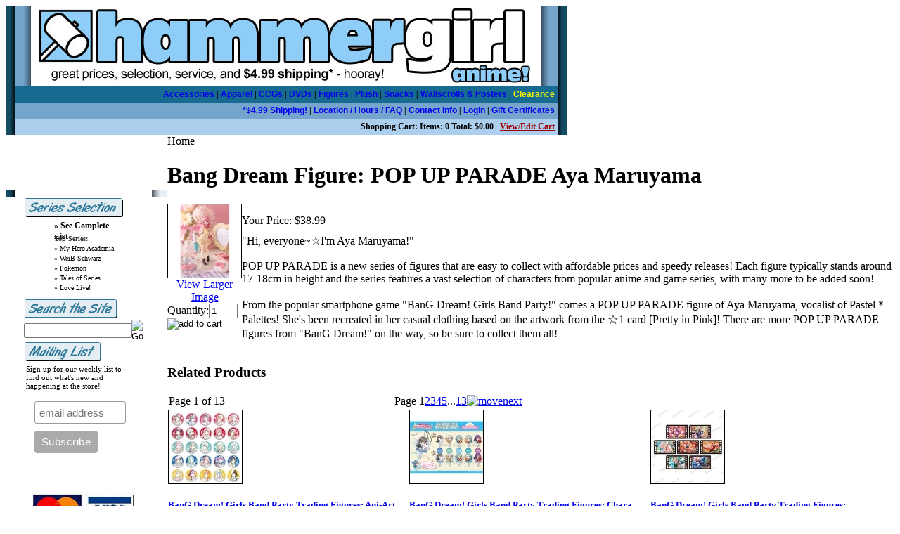

--- FILE ---
content_type: text/html; charset=utf-8
request_url: https://www.hammergirlanime.com/bang-dream-figure-pop-up-parade-aya-maruyama.aspx
body_size: 14184
content:


<!DOCTYPE html PUBLIC "-//W3C//DTD XHTML 1.0 Transitional//EN" "http://www.w3.org/TR/xhtml1/DTD/xhtml1-transitional.dtd">

<html xmlns="http://www.w3.org/1999/xhtml" lang="en">
<head id="ctl00_headTag"><title>
	Bang Dream Figure: POP UP PARADE Aya Maruyama
</title>
    <script type="text/javascript" src="/scripts/jquery-3.5.1.min.js" integrity='sha384-ZvpUoO/+PpLXR1lu4jmpXWu80pZlYUAfxl5NsBMWOEPSjUn/6Z/hRTt8+pR6L4N2' crossorigin='anonymous'></script>
    <script type="text/javascript" src="/scripts/jquery-ui-1.13.0.min.js" integrity='sha384-GH7wmqAxDa43XGS89eXGbziWEki6l/Smy1U+dAI7ZbxlrLsmal+hLlTMqoPIIg1V' crossorigin='anonymous'></script>
    <script type="text/javascript" src="/scripts/json2.js" integrity='sha384-rY3wIRyRmLeQV74T/sN7A3vmSdmaUvjIIzs0Z0cxcwXDHrUumbS3B3u18KlipZ2i' crossorigin='anonymous'></script>
    <script type="text/javascript" src="/scripts/jstorage.js" integrity='sha384-oC7ifurXSiCOGfj0Uy8BEQzbYTql7TzwHA8cE+mQY4skImVU0TX2RYBBKdXDs5cp' crossorigin='anonymous'></script>

    <link type="text/css" rel="stylesheet" href="/custom.css.aspx?theme=86&amp;112839" /><link rel="image_src" href="http://www.hammergirlanime.com/prodimg/figures/77x/77921a.jpg" /><link rel="stylesheet" type="text/css" href="/scripts/jQueryUiStyles/jquery-ui.min.css" /><meta name="description" content="An online anime store with unbeatable selection, great prices, and affordable shipping. Check it out!" /><meta name="keywords" content="bang dream,pastel palettes,Pastel＊Palettes,maruyama ayu,hikawa hina,wakamiya eve,shirasagi chisato,yamato maya" /><meta property="og:title" content="Bang Dream Figure: POP UP PARADE Aya Maruyama" /><meta property="og:description" /><meta property="og:image" content="http://www.hammergirlanime.com/prodimg/figures/77x/77921a.jpg" /><meta property="og:site_name" content="Hammergirl Anime - Anime Store, with Figures, Apparel, Posters, and more!" /><meta property="og:url" content="http://www.hammergirlanime.com/bang-dream-figure-pop-up-parade-aya-maruyama.aspx" /><link rel="canonical" href="https://www.hammergirlanime.com/bang-dream-figure-pop-up-parade-aya-maruyama.aspx" /><link rel="stylesheet" href="/themes/migration-1/css/migration.css" type="text/css" /><link rel="stylesheet" href="/themes/migration-1/css/y4x_custom.css" type="text/css" /><link rel="stylesheet" href="/themes/migration-1/css/x4x_style.css" type="text/css" />
    <script type="text/javascript" src="/scripts/storefront.js" integrity='sha384-wZ3DIKW9ZSoCKqJd55/BNLEcz3mgQhgMwHCw/jwN8k3RG+Hr9bq6e6m10w1YVJqQ' crossorigin='anonymous'></script>
    <script type="text/javascript" src="/scripts/storefront.ie10.js" integrity='sha384-9qRZorpiHcWTyPYogrGSXMS7WL+BQqd4f8L1TM8QShlm70sVe2mrRGcdOVqWssZ2' crossorigin='anonymous'></script>
    <script type="text/javascript" src="/scripts/jquery.producthistory.js" integrity='sha384-mGvZy9PlgY3eQGscCu2QBJCfNYGTuq65xdGE0VNdMv45A6y3R+TxUjF5aIZ+uLx3' crossorigin='anonymous'></script>
    
    <style type="text/css" media="all">
        .product-detail #additional {float:left;margin:10px 0 0;width:100%;}
        .product-detail #additional ul.tabs {float:left;width:100%; list-style-type:none !important; margin-left: 0px !important; padding-left: 0px !important; margin-right: 0px !important; padding-right: 0px !important;}
        .product-detail #additional ul.tabs li {float:left;width:24%;font-size:12px;text-align:center;border:1px solid #ddd;background:url(/images/item-bg.gif) repeat-x left bottom;}
        .product-detail #additional ul.tabs li.tab-desc {border-left:none;}
        .product-detail #additional ul.tabs li.active {background:#fff;border-bottom:none;}
        .product-detail #additional ul.tabs li a {display:block;padding:10px;text-decoration:none;color:#666;}
        .product-detail #additional ul.tabs li.active a {font-weight:bold;color:#333;}
        #quantity-discounts {float:left;}
        .updateProgress {display: block;position: relative;background-color: #fff;filter: alpha(opacity=70);-moz-opacity: 0.7;opacity: 0.7;padding: 0px;margin: 0px;border: 0px;background-image: url("/images/indicator.gif");background-repeat: no-repeat;background-position: center center;z-index: 100000;}
    </style>
<script language="JavaScript" src="https://seal.networksolutions.com/siteseal/javascript/siteseal.js" type="text/javascript"></script>
<meta http-equiv="content-type" content="text/html; charset=utf-8" /><meta http-equiv="content-language" content="en-us" /></head>

<body id="ctl00_bodyTag" class="product-page-type bang-dream-figure-pop-up-parade-aya-maruyama-page">

    <form name="aspnetForm" method="post" action="./bang-dream-figure-pop-up-parade-aya-maruyama.aspx" onsubmit="javascript:return WebForm_OnSubmit();" id="aspnetForm">
<div>
<input type="hidden" name="__EVENTTARGET" id="__EVENTTARGET" value="" />
<input type="hidden" name="__EVENTARGUMENT" id="__EVENTARGUMENT" value="" />
<input type="hidden" name="__VIEWSTATE" id="__VIEWSTATE" value="e08/Stu5CLHHBE/oV6yEluAWD6ZDXHxh91v1D4r4lEnuI0ZW5D/H1Bdjm+jeKByMml74+72e8/1KK022Hlzvk40lKkB/t9noCnKsQlqNeuZVoGexqe60rkH1scKRaF3VIq1QVpyKBGRQZes3tDH2ZNPlqdztVeh4rSKFlem4HLw/[base64]/zZ+ADWhWvLmoejRSWg2Bp/ydsH/x//cZX8jJM1LzCEy3w3KfCv7x67gUHRJH4kXRpONWCfE+dD0lAAn89Aq2tLLkoBFQkp5Yr/0gsbWCqgMGP9r9upkoCJNtNgHVdkBMLxnYV7NPo7YSgiWlJvIUQ7uqEBSJU0UWBaaA8pGfCEVd9fnTitwUs1Lxk7f7VsKrENUxJudElp/xr/Rp4GuzQvHa/jHOFYr97QbX1Z9nfq09+vjU4fElM5QpniEbPrP+9OVYkfTrGrGE9XTDVl4TiXykbQ4JGyDd0hWmelsWhPpqscX2Pkx0hiGhrjoox+7s9JZ7w+CnPctSnyiCO7oGhLIrhOsutBvO1HmS5ezE9SKjU/upjTH4aG7eIZOMhuqhBHOsFBTtBciLyCGE8h8VeHLRzn7H439mX61I1KKbDYUNeW932JqbNf/NZMmKEETYV61pNHJaUTVKRV+DHswqJIWL6tUwDqrPdrgsfyd33AS3/+uuHa6uaGAlmenzov5gF7zDR2O1xuZYrjQ8HiQ03/v0sSgL+LJAUfHsRxjSYcLLnSu40gToJgjzfiRrdp8YlBtWqTMS8Ee7MwRMlaSBzh/ujZHl6iNqJHZanJaORlMGLr0n5Kc8bOTh6ffi05z7v2kzBVFQBal+UwVhuJYOmfYZRtHGiVVoZVqMyveGIRLVs0sYmSmMr0TLBxQa80z6+GiFGlxMQNuG45Mwg034R3ARPSkFDj+itJl7t6SoKzbhCwQ24Egmu1+Kf9wKyUGN9o/+4uhQLEM42dbVR6gCasEWb8MJ91q1ddKtlo68P9MCKynmJlwb8e9cwScQgy4vXIF5tqUy/z1TdXNAGznOIzR3QiHKil02JKTOBElLaTcVIKn9M2fpl/g2Zmym137We548YuIJ5bvIqMOQFKrcjvzDrs3KGRd+4xYb5wLSG+2NOCMn+tRwLQG4+EHFwVRh9fQk9vtA2mR1BXQaPuFg08kIb5pSYSm73v1fP7zL6Wc=" />
</div>

<script type="text/javascript">
//<![CDATA[
var theForm = document.forms['aspnetForm'];
if (!theForm) {
    theForm = document.aspnetForm;
}
function __doPostBack(eventTarget, eventArgument) {
    if (!theForm.onsubmit || (theForm.onsubmit() != false)) {
        theForm.__EVENTTARGET.value = eventTarget;
        theForm.__EVENTARGUMENT.value = eventArgument;
        theForm.submit();
    }
}
//]]>
</script>


<script src="/WebResource.axd?d=pynGkmcFUV13He1Qd6_TZAG0REM8qqEBAHCZinHsmTftbBz8ARFqQG4SmTbTGQGNsxByiuhhp7M8BL__qlDclA2&amp;t=638259264720000000" type="text/javascript"></script>


<script src="/ScriptResource.axd?d=nv7asgRUU0tRmHNR2D6t1HtMr9P-x2_74eSuheOvyS9sgudK_1OOBbqxeT95Oz7T4EgKT-ui-t0v-5WHdBjnvkKGXbdd-7IxxFMhrIT9raX1Q8vQJZ8sjEME6_5pfXflUbfOeoegYHjikdC7srSHlw2&amp;t=52f3558a" type="text/javascript"></script>
<script src="/ScriptResource.axd?d=NJmAwtEo3Ipnlaxl6CMhvtsjOePWILLXcWxlwCsHYz8fzRI9N5f0JccCBUsBm33EENLZXDYwZteS25FdzlV0igVEWzubi67r3jAiJ3i-Sz9kW0feR-VvdZFL844GJHYGuTW7fGD09j6SX6uvNV2Oe-XsnzpZhTrgTJSBMIzc6Ho1&amp;t=ffffffffb1d0f179" type="text/javascript"></script>
<script src="/ScriptResource.axd?d=dwY9oWetJoJoVpgL6Zq8ODn6mY9ix_887qsASlhK_vTw8AMA8PPR6IrMWs6QekhgoBeNs0izHBQ96rkU8iFXd95XYcpwleh_m016WsHkHKye3D16O_Li6Ay_wDz-uYcv1BH84cWSb30mu8pq8vUXCyqjWfvUgbpIFFJaaE3GFNA1&amp;t=ffffffffb1d0f179" type="text/javascript"></script>
<script type="text/javascript">
//<![CDATA[
function WebForm_OnSubmit() {
if (typeof(ValidatorOnSubmit) == "function" && ValidatorOnSubmit() == false) return false;
return true;
}
//]]>
</script>

<div>

	<input type="hidden" name="__VIEWSTATEGENERATOR" id="__VIEWSTATEGENERATOR" value="1314A63E" />
	<input type="hidden" name="__SCROLLPOSITIONX" id="__SCROLLPOSITIONX" value="0" />
	<input type="hidden" name="__SCROLLPOSITIONY" id="__SCROLLPOSITIONY" value="0" />
	<input type="hidden" name="__VIEWSTATEENCRYPTED" id="__VIEWSTATEENCRYPTED" value="" />
	<input type="hidden" name="__EVENTVALIDATION" id="__EVENTVALIDATION" value="r5ohEu5sgnTUKbnNRxE9qamFxnBI085xTND/wsaV8v5FjmfjajMSQfH6hDvQ084hsXW6Tmp+gQBFLmL1/kBfPegweFMMMQm30OzepCupLpv8Cusj7S/bIDBq4bWwAODW+YKRm966HnVgmlJ9YQYW3qNm5w3BGIsPu/rKyq4hyf1brL/1KqNjIuz1oncH/VfqlaAgF+7N5t4MbqQo8i5F3Q==" />
</div>
        

        

        

        <div id="wrapper">
            <table id="ctl00_container" class="page-container" cellspacing="0" cellpadding="0" border="0" style="border-collapse:collapse;">
	<tr id="ctl00_header">
		<td id="ctl00_headerContent" class="page-header"><table cellspacing="0" cellpadding="0" width="100%"><tbody><tr><td><style>
table.data td { text-decoration:none;}
table.data a { text-decoration:none;}
table.data a:link          {
color:0000EE
}
table.data a:visited      {
color:0000EE
}
table.data a:active       {
color:4444EE
}
table.data a:hover        {
color:4444EE
}


a.topper        {
color:FFFFFF;
font-size:12px;
font-family:arial;
text-decoration:none;
}

a.topper:hover        {
<table cellspacing="0" cellpadding="0" width="100%"><tbody><tr><td><style>
table.data td { text-decoration:none;}
table.data a { text-decoration:none;}
table.data a:link          {
color:0000EE
}
table.data a:visited      {
color:0000EE
}
table.data a:active       {
color:4444EE
}
table.data a:hover        {
color:4444EE
}


a.topper        {
color:FFFFFF;
font-size:12px;
font-family:arial;
text-decoration:none;
}

a.topper:hover        {
color:FFFFFF;
text-decoration:underline;
}

</style>
<table width="798" bgcolor=#75A5CD cellspacing=0 cellpadding=0><tr><td width=13 background="/layout/fullshadl.gif"><img src="/layout/fullshadl.gif" width=13 height=13></td><td valign=top align=center>
<table width=772 cellspacing=0 cellpadding=0 bgcolor=#75A5CD>
<tr><td width="100%" align=center><a href="/"><img border=0 src="/layout/headerhammergirllogo.jpg" width=762 height=115></a></td>
</tr></table>
<table width="772"  cellspacing=0 cellpadding=4 bgcolor=#FFFFFF><tr><td width="10" bgcolor=#176B90 align=left><font style="font-size:12px" color=#FFFFFF>&nbsp;</td>
<td width="762" bgcolor=#176B90 align=right><font style="font-size:12px"><b><a class="topper" href="/index.asp?PageAction=VIEWCATS&amp;Category=8">Accessories</a> |
<a class="topper" href="/index.asp?PageAction=VIEWCATS&amp;Category=7">Apparel</a> |
<a class="topper" href="/ccgandtradingcards.aspx">CCGs</a> |
<a class="topper" href="/index.asp?PageAction=VIEWCATS&amp;Category=4">DVDs</a> |
<a class="topper" href="/index.asp?PageAction=VIEWCATS&amp;Category=6">Figures</a> |
<a class="topper" href="/index.asp?PageAction=VIEWCATS&amp;Category=12">Plush</a> |

<a class="topper" href="/index.asp?PageAction=VIEWCATS&amp;Category=9">Snacks</a>  |
<a class="topper" href="/index.asp?PageAction=VIEWCATS&amp;Category=3">Wallscrolls & Posters</a>  |
<a class="topper" href="/index.asp?PageAction=VIEWCATS&amp;Category=769"><font color=yellow>Clearance</font></a>

</b></font></td></tr><tr><td width="10" bgcolor=#75A5CD align=left><font style="font-size:12px" color=#FFFFFF></td><td width="762" bgcolor=#75A5CD align=right><font style="font-size:12px"><b>
<a class="topper" href="/shipping-policy.aspx#499">*$4.99 Shipping!</a> |
<a class="topper" href="/index.asp?PageAction=COMPANY">Location / Hours / FAQ</a> |
<a class="topper" href="/index.asp?PageAction=CONTACTUS">Contact Info</a> |
<a class="topper" href="/index.asp?PageAction=LOGIN">Login</a> | <a class="topper" href="/index.asp?PageAction=VIEWPROD&ProdID=3052">Gift Certificates</a></b></font></td></tr>
<tr><td width="10" bgcolor=#ABCFEC align=center></td><td width="762" bgcolor=#ABCFEC align=right><font style="font-size:12px" color=#000000><b>
Shopping Cart: Items: 0 Total: $0.00 &nbsp;&nbsp;<a href="https://www.hammergirlanime.com/cart.aspx"><font color=#a10000><u>View/Edit Cart</u></font></a></b></font></td></tr></table>
</td><td width=13 background="/layout/fullshad.gif"><img src="/layout/fullshad.gif""></td></tr></table></td></tr></tbody></table></td>
	</tr><tr id="ctl00_body" class="page-body">
		<td id="ctl00_bodyContent" class="page-body-content">
                        <div role="main">
                            <table id="ctl00_columns" class="page-body-columns" cellspacing="0" cellpadding="0" border="0" style="border-collapse:collapse;">
			<tr>
				<td id="ctl00_leftColumn" class="page-column-left"><table width=230 background="/layout/leftcolbg.gif" style="background-repeat: repeat-x">
  <tr>
    <td width=25>&nbsp;</td>
    <td width=170 valign=top><table border="0" width="170" border="0" cellpadding="0" style="border-collapse: collapse" bgcolor=#FFFFFF>
  <tr>
    <td valign="top" align=left><style type="text/css">
.leftsmall{
font-size:10px !important;
color:#000000 !important;
text-decoration:none !important;
font-weight: normal !important;
}

.leftsmall:hover{
font-size:10px !important;
color:#A13333 !important;
text-decoration:underline !important;
font-weight: normal !important;
}


ul.leftsmall{
list-style-type: none;
font-size:10px;
}

li.leftsmall{
height: 14px;
list-style-type: none;
font-size:10px;
color:#000000;
text-decoration:none;
}

li.leftsmall:hover{
list-style-type: none;
color:#A13333;
text-decoration:none;
}


a.left{
color:#000000;
text-decoration:none;
}

a.left:hover{
color:#A13333;
text-decoration:underline;
}


ul.left{
padding-top:0px;
padding-bottom:0px;
margin-top:0px;
margin-bottom:0px;
font-size:12px;
list-style-type: none;
}

li.left{
height: 14px;
font-size:12px;
list-style-type: none;
color:#000000;
text-decoration:none;
}

li.left:hover{
font-size:12px;
list-style-image: none;
color:#A13333;
text-decoration:none;
}

</style>
      <img src="/layout/hgspacerwhite.gif" height=8 width=8><br>
      <img border="0" src="/layout/sidebar/series.gif" alt="Series Search">
      <table width=140>
        <tr>
          <td valign=top align=left><ul class="left">
              <li class="left"><a class="left" href="/index.asp?PageAction=VIEWCATS&Category=16"><b>&#187; See Complete List</b></a></li>
              <img style="margin-top:2px" src="/layout/hgspacerwhite.gif" height=4 width=4><br>
              <li class="leftsmall"><font color=#333333><b>Top Series:</b></font></li>
              <li class="leftsmall"><a class="leftsmall" href="/index.asp?PageAction=VIEWCATS&Category=1475">&#187; My Hero Academia</a></li>
              <li class="leftsmall"><a class="leftsmall" href="/index.asp?PageAction=VIEWCATS&Category=1070">&#187; WeiB Schwarz</a></li>
              <li class="leftsmall"><a class="leftsmall" href="/index.asp?PageAction=VIEWCATS&Category=468">&#187; Pokemon</a></li>
              <li class="leftsmall"><a class="leftsmall" href="/index.asp?PageAction=VIEWCATS&Category=1585">&#187; Tales of Series</a></li>
              <li class="leftsmall"><a class="leftsmall" href="/index.asp?PageAction=VIEWCATS&Category=1171">&#187; Love Live!</a></li>
            </ul></td>
        </tr>
      </table>
      <img src="/layout/hgspacerwhite.gif" height=4 width=4><br>
      <img border="0" src="/layout/sidebar/search.gif" alt="Search the Site">
			
      <div id="searchBox">
	<table border="0" cellpadding="0" cellspacing="0" class="mod-body " style="width:100%;">
					<tr>
						<td class="mod-body-tl"></td><td class="mod-body-tp"></td><td class="mod-body-tr"></td>
					</tr><tr>
						<td class="mod-body-lt"></td><td class="mod-body-body">
		<div id="ctl00_ctl03_ctl01_pnlSearch" onkeypress="javascript:return WebForm_FireDefaultButton(event, &#39;ctl00_ctl03_ctl01_imbGo&#39;)">
							
			<table cellpadding="0" cellspacing="0" style="margin: 0; padding: 0; border: none; border-collapse: collapse;">
				<tr>
					<td style="padding-right: 7px; width: 100%">
						<input name="ctl00$ctl03$ctl01$txtSearch" type="text" maxlength="100" id="ctl00_ctl03_ctl01_txtSearch" class="textbox search-module-text" style="width:100%;" />
					</td>
					<td style="text-align: right;">
						<input type="image" name="ctl00$ctl03$ctl01$imbGo" id="ctl00_ctl03_ctl01_imbGo" src="/themes/migration-1/images/buttons/mod_btn_go.gif" alt="Go" style="border-width:0px;" />
					</td>
				</tr>
			</table>
		
						</div>
		
	</td><td class="mod-body-rt"></td>
					</tr><tr>
						<td class="mod-body-bl"></td><td class="mod-body-bt"></td><td class="mod-body-br"></td>
					</tr>
				</table>

</div>
      
      <img border="0" src="/layout/sidebar/mailinglist.gif" alt="Mailing List">
      <table width=160>
        <tr>
          <td valign=top><font style="font-size:11px">Sign up for our weekly list to find out what's new and happening at the store!
            </font></td>
        </tr>
      </table>
      <table width=160>
        <tr>
          <td valign=top><iframe src="https://www.hammergirlanime.com/mailinglistformshort.html" frameborder="0" height="120" width="150" marginheight="0" ></iframe>
            </td>
        </tr>
	</table>

      
      
      </td>
  </tr>
</table>
<p align="center"> <img height=135 width=150 src="/layout/ccpic.jpg"><br><br>
<!--
SiteSeal Html Builder Code:
Shows the logo at URL https://seal.networksolutions.com/images/basicsqgreen.gif
Logo type is  ("NETSB")
//-->
<script language="JavaScript" src="https://seal.networksolutions.com/siteseal/javascript/siteseal.js" type="text/javascript"></script>
<script language="JavaScript" type="text/javascript"> SiteSeal("https://seal.networksolutions.com/images/basicsqgreen.gif", "NETSB", "none");</script>


</td>
<td width=35>&nbsp;</td>
</tr>
</table>
</td><td id="ctl00_centerColumn" class="page-column-center"><div id="ctl00_breadcrumb" class="breadcrumb">
					
                                            <span id="ctl00_breadcrumbContent"><span>Home</span></span>
                                        
				</div>
    <input name="ctl00$pageContent$productDetailsID" type="hidden" id="ctl00_pageContent_productDetailsID" class="productDetailsID" value="261854" />
    
    <div id="ctl00_pageContent_productAjaxPanel">
					
        <script type="text/javascript">
//<![CDATA[
Sys.WebForms.PageRequestManager._initialize('ctl00$pageContent$scriptManager', 'aspnetForm', ['tctl00$pageContent$productDetailUpdatePanel',''], [], ['ctl00$pageContent$addToCart',''], 90, 'ctl00');
					//]]>
</script>

        <div id="ctl00_pageContent_productDetailUpdatePanel">
						
                <div id="product-detail-div" class="product-detail" itemscope itemtype="http://schema.org/Product">
                    <h1>Bang Dream Figure: POP UP PARADE Aya Maruyama</h1>


<table class="prod-detail" cellpadding="0" cellspacing="0">
  <tr>
    <td class="prod-detail-lt">      
                          			  <a href="/prodimg/figures/77x/77921.jpg" target="_blank" onclick="Window.open('/images/view.aspx?productId=261854','img-view',100,100,1,0);return false;">
				<img src="/prodimg/figures/77x/77921a.jpg" title="Bang Dream Figure: POP UP PARADE Aya Maruyama" alt="Bang Dream Figure: POP UP PARADE Aya Maruyama" border="0" />
			  </a>
			  				<div style="text-align:center">
				  <a href="/prodimg/figures/77x/77921.jpg" target="_blank" onclick="Window.open('/images/view.aspx?productId=261854','img-view',100,100,1,0);return false;">
					View Larger Image				  </a>
				</div>
			   
                                 
                  
      <div class="prod-detail-purchase" onkeypress="javascript:return WebForm_FireDefaultButton(event, &#39;ctl00_pageContent_addToCart&#39;)">
							<label for="ctl00_pageContent_txtQuantity" class="label">Quantity:</label><input name="ctl00$pageContent$txtQuantity" type="text" value="1" maxlength="10" size="3" id="ctl00_pageContent_txtQuantity" class="textbox-center" /><span id="ctl00_pageContent_ctl36" style="color:Red;display:none;"><br />* Whole number only</span><input type="image" name="ctl00$pageContent$addToCart" id="ctl00_pageContent_addToCart" class="prod-detail-add" buttonProperty="addToCart" src="/themes/migration-1/images/buttons/cart_btn_add.gif" alt="add to cart" onclick="javascript:WebForm_DoPostBackWithOptions(new WebForm_PostBackOptions(&quot;ctl00$pageContent$addToCart&quot;, &quot;&quot;, true, &quot;&quot;, &quot;&quot;, false, false))" style="border-width:0px;" />
						</div>            <div style="margin-top:20px;" class="clearfix">
		<div style="float:left; padding-bottom:10px; padding-right:10px;"></div>
		<div style="float:left;"></div>
      </div>  
                 
		<table style="margin-top: 20px;">
			<tr>
																			</tr>
		</table>      
    </td>
    <td class="prod-detail-rt">
          
      <div class="prod-detail-price">
                          <div class="prod-detail-cost"><span class="prod-detail-cost-label">Your Price:</span> <span class="prod-detail-cost-value">$38.99</span></div>
                    	        </div>
                                                  <div class="prod-detail-desc" style="margin-top:10px">"Hi, everyone~☆I'm Aya Maruyama!"<BR><BR>

POP UP PARADE is a new series of figures that are easy to collect with affordable prices and speedy releases! Each figure typically stands around 17-18cm in height and the series features a vast selection of characters from popular anime and game series, with many more to be added soon!-<BR><BR>

From the popular smartphone game "BanG Dream! Girls Band Party!" comes a POP UP PARADE figure of Aya Maruyama, vocalist of Pastel＊Palettes! She's been recreated in her casual clothing based on the artwork from the ☆1 card [Pretty in Pink]! There are more POP UP PARADE figures from "BanG Dream!" on the way, so be sure to collect them all!</div>
            
    </td>
  </tr>
</table>
<table id="ctl00_pageContent_ctl115_titleHeader" cellpadding="0" cellspacing="0" style="width:100%">
							<tr>
								<td><h3 style="margin-top:20px">Related Products</h3></td>
								<td style="text-align:right;vertical-align:bottom"></td>
							</tr>
						</table>
						



<table id="ctl00_pageContent_ctl115_pagingHeader" cellpadding="2" cellspacing="0" style="width:100%" class="product-pager">
							<tr>
								<td class="product-pager-page">Page 1 of 13</td>
								<td class="product-pager-list"><span>Page</span> <span class="pager-item-current">1</span><a class="pager-link" href="/bang-dream-figure-pop-up-parade-aya-maruyama.aspx?page=2" title="Go to page 2">2</a><a class="pager-link" href="/bang-dream-figure-pop-up-parade-aya-maruyama.aspx?page=3" title="Go to page 3">3</a><a class="pager-link" href="/bang-dream-figure-pop-up-parade-aya-maruyama.aspx?page=4" title="Go to page 4">4</a><a class="pager-link" href="/bang-dream-figure-pop-up-parade-aya-maruyama.aspx?page=5" title="Go to page 5">5</a><span class="pager-item-separator">...</span><a class="pager-item-last" href="/bang-dream-figure-pop-up-parade-aya-maruyama.aspx?page=13" title="Go to page 13">13</a><a class="pager-item-next" href="/bang-dream-figure-pop-up-parade-aya-maruyama.aspx?page=2" title="Go to the next page"><img src="/themes/migration-1/images/buttons/pager_next.gif" border="0" alt="movenext" /></a></td>
							</tr>
						</table>
						

<table id="ctl00_pageContent_ctl115_productList" class="product-list" cellspacing="0" border="0" style="width:100%;border-collapse:collapse;">
							<tr>
								<td class="product-list-item-container" style="width:33.33333%;">
		<div class="product-list-item" onkeypress="javascript:return WebForm_FireDefaultButton(event, &#39;ctl00_pageContent_ctl115_productList_ctl00_imbAdd&#39;)">
												<a href="/bang-dream-girls-band-party-trading-figures-ani-art-trading-tin-badge.aspx">
			  <img class="product-list-img" src="/prodimg/figures/54x/54459a.jpg" title="BanG Dream! Girls Band Party Trading Figures: Ani-Art Trading Tin Badge" alt="BanG Dream! Girls Band Party Trading Figures: Ani-Art Trading Tin Badge" border="0" />
			</a>
		  
		<div class="product-list-options">
		  <h5><a href="/bang-dream-girls-band-party-trading-figures-ani-art-trading-tin-badge.aspx">BanG Dream! Girls Band Party Trading Figures: Ani-Art Trading Tin Badge</a></h5>

		  <div class="product-list-price">
									    <div class="product-list-cost"><span class="product-list-cost-label">Your Price:</span> <span class="product-list-cost-value">$5.50</span></div>
			  					  </div>

		  
		  <div class="product-list-qty">
					  </div>

		  <div class="product-list-control">
						<a title="View BanG Dream! Girls Band Party Trading Figures: Ani-Art Trading Tin Badge" href="/bang-dream-girls-band-party-trading-figures-ani-art-trading-tin-badge.aspx"><img alt="BanG Dream! Girls Band Party Trading Figures: Ani-Art Trading Tin Badge" title="View BanG Dream! Girls Band Party Trading Figures: Ani-Art Trading Tin Badge" src="/themes/migration-1/images/buttons/cart_btn_view.gif"/></a>
		  </div>

		  <div class="product-list-text">
			
		  </div>

		   

		</div>
								</div>
  </td><td class="product-list-item-container" style="width:33.33333%;">
		<div class="product-list-item" onkeypress="javascript:return WebForm_FireDefaultButton(event, &#39;ctl00_pageContent_ctl115_productList_ctl01_imbAdd&#39;)">
												<a href="/bang-dream-girls-band-party-trading-figures-chara-props-acrylic-strap-guitar-collection.aspx">
			  <img class="product-list-img" src="/prodimg/figures/58x/58849a.jpg" title="BanG Dream! Girls Band Party Trading Figures: Chara Props Acrylic Strap (Gu" alt="BanG Dream! Girls Band Party Trading Figures: Chara Props Acrylic Strap (Guitar Collection)" border="0" />
			</a>
		  
		<div class="product-list-options">
		  <h5><a href="/bang-dream-girls-band-party-trading-figures-chara-props-acrylic-strap-guitar-collection.aspx">BanG Dream! Girls Band Party Trading Figures: Chara Props Acrylic Strap (Guitar Collection)</a></h5>

		  <div class="product-list-price">
									    <div class="product-list-cost"><span class="product-list-cost-label">Your Price:</span> <span class="product-list-cost-value">$11.99</span></div>
			  					  </div>

		  
		  <div class="product-list-qty">
					  </div>

		  <div class="product-list-control">
						<a title="View BanG Dream! Girls Band Party Trading Figures: Chara Props Acrylic Strap (Guitar Collection)" href="/bang-dream-girls-band-party-trading-figures-chara-props-acrylic-strap-guitar-collection.aspx"><img alt="BanG Dream! Girls Band Party Trading Figures: Chara Props Acrylic Strap (Guitar Collection)" title="View BanG Dream! Girls Band Party Trading Figures: Chara Props Acrylic Strap (Guitar Collection)" src="/themes/migration-1/images/buttons/cart_btn_view.gif"/></a>
		  </div>

		  <div class="product-list-text">
			
		  </div>

		   

		</div>
								</div>
  </td><td class="product-list-item-container" style="width:33.33333%;">
		<div class="product-list-item" onkeypress="javascript:return WebForm_FireDefaultButton(event, &#39;ctl00_pageContent_ctl115_productList_ctl02_imbAdd&#39;)">
												<a href="/bang-dream-girls-band-party-trading-figures-chararium-photo-acrylic-keychain-vol-3.aspx">
			  <img class="product-list-img" src="/prodimg/figures/69x/69515a.jpg" title="BanG Dream! Girls Band Party Trading Figures: Chararium Photo Acrylic Keych" alt="BanG Dream! Girls Band Party Trading Figures: Chararium Photo Acrylic Keychain vol.3" border="0" />
			</a>
		  
		<div class="product-list-options">
		  <h5><a href="/bang-dream-girls-band-party-trading-figures-chararium-photo-acrylic-keychain-vol-3.aspx">BanG Dream! Girls Band Party Trading Figures: Chararium Photo Acrylic Keychain vol.3</a></h5>

		  <div class="product-list-price">
									    <div class="product-list-cost"><span class="product-list-cost-label">Your Price:</span> <span class="product-list-cost-value">$10.99</span></div>
			  					  </div>

		  
		  <div class="product-list-qty">
					  </div>

		  <div class="product-list-control">
						<a title="View BanG Dream! Girls Band Party Trading Figures: Chararium Photo Acrylic Keychain vol.3" href="/bang-dream-girls-band-party-trading-figures-chararium-photo-acrylic-keychain-vol-3.aspx"><img alt="BanG Dream! Girls Band Party Trading Figures: Chararium Photo Acrylic Keychain vol.3" title="View BanG Dream! Girls Band Party Trading Figures: Chararium Photo Acrylic Keychain vol.3" src="/themes/migration-1/images/buttons/cart_btn_view.gif"/></a>
		  </div>

		  <div class="product-list-text">
			
		  </div>

		   

		</div>
								</div>
  </td>
							</tr>
						</table>

<table id="ctl00_pageContent_ctl115_pagingFooter" cellpadding="2" cellspacing="0" style="width:100%" class="product-pager">
							<tr>
								<td class="product-pager-page">Page 1 of 13</td>
								<td class="product-pager-list"><span>Page</span> <span class="pager-item-current">1</span><a class="pager-link" href="/bang-dream-figure-pop-up-parade-aya-maruyama.aspx?page=2" title="Go to page 2">2</a><a class="pager-link" href="/bang-dream-figure-pop-up-parade-aya-maruyama.aspx?page=3" title="Go to page 3">3</a><a class="pager-link" href="/bang-dream-figure-pop-up-parade-aya-maruyama.aspx?page=4" title="Go to page 4">4</a><a class="pager-link" href="/bang-dream-figure-pop-up-parade-aya-maruyama.aspx?page=5" title="Go to page 5">5</a><span class="pager-item-separator">...</span><a class="pager-item-last" href="/bang-dream-figure-pop-up-parade-aya-maruyama.aspx?page=13" title="Go to page 13">13</a><a class="pager-item-next" href="/bang-dream-figure-pop-up-parade-aya-maruyama.aspx?page=2" title="Go to the next page"><img src="/themes/migration-1/images/buttons/pager_next.gif" border="0" alt="movenext" /></a></td>
							</tr>
						</table>
						
<a name="reviews"></a>

<h3 style="margin-top:20px">Product Reviews</h3>

<div class="prod-detail-rating-add">
  <table cellpadding="0" cellspacing="3" width="100%">
    <tr>
      <td>
		
			<a id="ctl00_pageContent_ctl116_hlLogin" href="login.aspx?review&amp;product=261854">Login to rate or review this product</a>
		  
	  </td>
      <td style="text-align:right"></td>
    </tr>
  </table>  
</div>

<div class="prod-detail-rating-stat">
  <table cellpadding="0" cellspacing="3" width="100%">
    <tr>
	  <td><strong>(0 Ratings, 0 Reviews)</strong></td>
	  <td style="text-align:right">
		
	  </td>
	</tr>
  </table>
</div>

<div>

						</div>
		
                </div>
                <script type="text/javascript" src="/scripts/addthis.js"></script>
                <script type="text/javascript" src="/scripts/jquery.tabs.js"></script>
                <link href='/controls/magiczoomplus/magiczoomplus.css' rel='stylesheet' type='text/css' media='screen'/>
                <script src='/controls/magiczoomplus/magiczoomplus.js' type='text/javascript'></script>
            
					</div>
        
        <script language="javascript" type="text/javascript">
      
            var overlay = null;

            renderAddthisButtons();

            Sys.Application.add_load(function (sender, args) {
                var prm = Sys.WebForms.PageRequestManager.getInstance();
                prm.add_initializeRequest(InitializeRequest);
                if (prm.get_isInAsyncPostBack()) {
                    prm.add_endRequest(SocialButtonsRefresh);
                    prm.add_endRequest(AdvancedImageGalleryRefresh);
                    prm.add_endRequest(InitTabs);
                }
            });

            function AdvancedImageGalleryRefresh() {
                var head = document.getElementsByTagName('head')[0];

                var scriptSrc = '/controls/magiczoomplus/magiczoomplus.js';
                
                var script = document.createElement('script');
                script.type = 'text/javascript';
                script.src = scriptSrc;

                head.appendChild(script);
            }

            function SocialButtonsRefresh() {

                renderAddthisButtons();

                var head = document.getElementsByTagName('head')[0];

                if (window.addthis)
                    window.addthis = null;
                if (window.FB)
                    window.FB = null;

                var scriptSrc = '//connect.facebook.net/en_US/all.js#xfbml=1';
                             
                var script = document.createElement('script');
                script.type = 'text/javascript';
                script.src = scriptSrc;
                head.appendChild(script);

                scriptSrc = '//s7.addthis.com/js/250/addthis_widget.js';

                script = document.createElement('script');
                script.type = 'text/javascript';
                script.src = scriptSrc;
                head.appendChild(script);

                if (window.addthis) {
                    window.addthis.ost = 0;
                    window.addthis.update();
                }
            }

            function InitializeRequest(sender, args) {
                var productDetail = document.getElementById("product-detail-div");

                if (productDetail != null) {
                    if (overlay == null) {
                        overlay = document.createElement("div");
                        overlay.id = "product-detail-overlay";
                        overlay.setAttribute("class", "updateProgress");
                    }

                    var width = 0;
                    var height = 0;

                    if (productDetail.currentStyle) {
                        var paddingLeft = productDetail.currentStyle.paddingLeft.replace(/px,*\)*/g, "");
                        var paddingTop = productDetail.currentStyle.paddingTop.replace(/px,*\)*/g, "");

                        width = (productDetail.offsetWidth - paddingLeft - 1) + "px";
                        height = (productDetail.offsetHeight - paddingTop - 1) + "px";
                    }
                    else if (document.defaultView) {
                        width = document.defaultView.getComputedStyle(productDetail, '').getPropertyValue("width");
                        height = document.defaultView.getComputedStyle(productDetail, '').getPropertyValue("height");
                    }

                    if (width != 0 && height != 0) {
                        overlay.style.width = width;
                        overlay.style.height = height;
                        overlay.style.top = "-" + overlay.style.height;

                        productDetail.style.width = width;
                        productDetail.style.height = height;

                        productDetail.appendChild(overlay);
                    }
                }
            }

        </script>
    
				</div>
    <div id="ctl00_pageContent_pnlProductHistory">
					
    <script language="javascript" type="text/javascript">
        var prodName = 'Bang Dream Figure: POP UP PARADE Aya Maruyama';
        var prodId = '261854';

        var prodImg = '/prodimg/figures/77x/77921a.jpg';

        var prodPrice = $(".prod-detail-cost-value").text();
        var prodUrl = '/bang-dream-figure-pop-up-parade-aya-maruyama.aspx'
        productHistory.HistoryActionQueue.push(function () { productHistory.addToHistory({ id: prodId, name: prodName, img: prodImg, url: prodUrl, price: prodPrice, isAuthenticated: 'False', isSaved: false }) });

        function CheckFileSize(input, maxSize) {
            if (input.files[0].size > maxSize) {
                var message = "The file that you are trying to send exceeds the ";
                if (maxSize > 1024 * 1024) {
                    message += (maxSize / 1024 / 1024).toFixed(2) + " mb ";
                } else {
                    message += maxSize.toString() + " Kb ";
                }
                message += "attachment limit.\nPlease, reduce the file size or select another file."
                alert(message);
                input.value = "";
            }
        }
    </script>
    
				</div>
</td><td id="ctl00_rightColumn" class="page-column-right">&nbsp;
</td>
			</tr>
		</table>
                        </div>
                    </td>
	</tr><tr id="ctl00_footer" class="page-footer">
		<td id="ctl00_footerContent" class="page-footer-content"><table cellspacing="0" cellpadding="0" width="100%"><tbody><tr><td><style type="text/css">
a.footer:link
{    color:#333333;
    text-decoration: none;}
a.footer:visited
{    color:#333333;
     text-decoration: none;}
a.footer:active
{    color:#000000;
    text-decoration: none;}
a.footer:hover
{    color:#000000;
    text-decoration: none;}
</style><table width="100%" cellpadding=0 cellspacing=0 border=0 bgcolor=#E7EFF7><tr><td width=230 background="/layout/leftcolbg.gif"><img src="/layout/leftcolbg.gif"></td><td align="center"><font style="color:#333333; font-size:10px">
<a class="footer" href="index.asp?PageAction=COMPANY" class="ftr">Location and Hours</a> | <a class="footer" href="index.asp?PageAction=CONTACTUS" class="ftr">Contact Info</a> | <a class="footer" href="/shipping-policy.aspx#499" class="ftr">*$4.99 Shipping!</a> | <a class="footer" href="index.asp?PageAction=CARTDETAILS" class="ftr">View Cart</a> | <a class="footer" href="index.asp?PageAction=LOGIN" class="ftr">Login</a> | <a class="footer" href="index.asp?PageAction=MYACCOUNT" class="ftr">Order Tracking</a><br></font><font style="font-size:9px; color:#666666">
Copyright &copy; Hammergirl Anime Inc., Rochester, NY. All Rights Reserved.</font></td><td width=13 background="/layout/fullshad.gif"><img src="/layout/fullshad.gif"></td></tr></table></td></tr></tbody></table></td>
	</tr>
</table>
        </div>

        <script type="text/javascript" src="https://ssl.google-analytics.com/ga.js"></script><script type='text/javascript'>
				var pageTracker = _gat._getTracker('UA-44583775-1');
				pageTracker._initData();
				pageTracker._trackPageview();
			</script>

    
<script type="text/javascript">
//<![CDATA[
var Page_Validators =  new Array(document.getElementById("ctl00_pageContent_ctl36"));
//]]>
</script>

<script type="text/javascript">
//<![CDATA[
var ctl00_pageContent_ctl36 = document.all ? document.all["ctl00_pageContent_ctl36"] : document.getElementById("ctl00_pageContent_ctl36");
ctl00_pageContent_ctl36.controltovalidate = "ctl00_pageContent_txtQuantity";
ctl00_pageContent_ctl36.focusOnError = "t";
ctl00_pageContent_ctl36.errormessage = "<br />* Whole number only";
ctl00_pageContent_ctl36.display = "Dynamic";
ctl00_pageContent_ctl36.type = "Integer";
ctl00_pageContent_ctl36.evaluationfunction = "RangeValidatorEvaluateIsValid";
ctl00_pageContent_ctl36.maximumvalue = "999999";
ctl00_pageContent_ctl36.minimumvalue = "1";
//]]>
</script>


<script type="text/javascript">
//<![CDATA[

var Page_ValidationActive = false;
if (typeof(ValidatorOnLoad) == "function") {
    ValidatorOnLoad();
}

function ValidatorOnSubmit() {
    if (Page_ValidationActive) {
        return ValidatorCommonOnSubmit();
    }
    else {
        return true;
    }
}
        
theForm.oldSubmit = theForm.submit;
theForm.submit = WebForm_SaveScrollPositionSubmit;

theForm.oldOnSubmit = theForm.onsubmit;
theForm.onsubmit = WebForm_SaveScrollPositionOnSubmit;

document.getElementById('ctl00_pageContent_ctl36').dispose = function() {
    Array.remove(Page_Validators, document.getElementById('ctl00_pageContent_ctl36'));
}
//]]>
</script>
</form>

    <script type="text/javascript" src="/scripts/defaultButtons.js" integrity='sha384-5ZmqjTEQUUwIAD4afcuMOcaT73hnTZAqZ8ksDHNW0EuVqgG36Nk3P85EzmMhqoVG' crossorigin='anonymous'></script>
</body>
</html>
